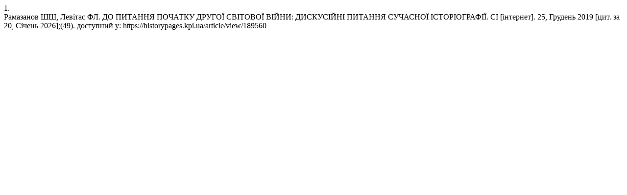

--- FILE ---
content_type: text/html; charset=UTF-8
request_url: http://historypages.kpi.ua/citationstylelanguage/get/vancouver?submissionId=189560&publicationId=178370
body_size: 364
content:
<div class="csl-bib-body">
  <div class="csl-entry"><div class="csl-left-margin">1.</div><div class="csl-right-inline">Рамазанов ШШ, Левітас ФЛ. ДО ПИТАННЯ ПОЧАТКУ ДРУГОЇ СВІТОВОЇ ВІЙНИ: ДИСКУСІЙНІ ПИТАННЯ СУЧАСНОЇ ІСТОРІОГРАФІЇ. СІ [інтернет]. 25, Грудень 2019 [цит. за 20, Січень 2026];(49). доступний у: https://historypages.kpi.ua/article/view/189560</div></div>
</div>